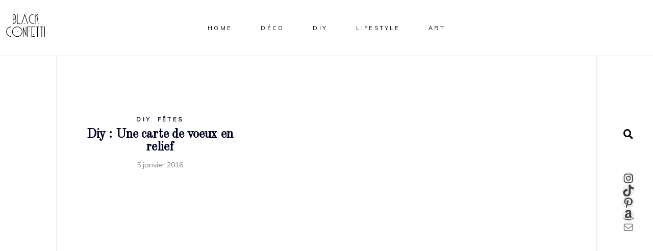

--- FILE ---
content_type: text/javascript
request_url: https://www.blackconfetti.fr/wp-content/plugins/rm-wpcf7-recaptcha-defer/public/js/rm-wpcf7-recaptcha-defer-recaptcha.js?m=1744125770
body_size: 3552
content:

// Compare version number
function isNewerVersion (oldVer, newVer) {
	const oldParts = oldVer.split('.')
	const newParts = newVer.split('.')
	for (var i = 0; i < newParts.length; i++) {
		const a = ~~newParts[i] // parse int
		const b = ~~oldParts[i] // parse int
		if (a > b) return true
		if (a < b) return false
	}
	return false
}

// Main reCaptcha event
jQuery(document).ready(function($) {
	
	var captchaLoaded = false;
	$( document ).ready(function() {

		//Load reCAPTCHA script when CF7 form field is focussed
		$('.wpcf7-form input').on('focus', function() {
			// If we have loaded script once already, exit.
			if (captchaLoaded)
			{
				return;
			}

			// Variable Intialization
			console.log('========= reCAPTCHA script loading ========');

			var head = document.getElementsByTagName('head')[0];
			var recaptchaScript = document.createElement('script');
			var cf7script = document.createElement('script');

			// Add the recaptcha site key here.
			// console.log('KEY: ' + wpcf7_recaptcha.sitekey);

			// Dynamically add Recaptcha Script
			recaptchaScript.type = 'text/javascript';
			recaptchaScript.src = 'https://www.recaptcha.net/recaptcha/api.js?render=' + wpcf7_recaptcha.sitekey + '&#038;ver=3.0';

			// Dynamically add CF7 script
			cf7script.type = 'text/javascript';
			if(isNewerVersion('5.1.9', wpcf7_recaptcha.version)) {
			//	console.log('cf7 newer version');
				cf7script.text = "let addEventsAndStuff = (t) => { var e; wpcf7_recaptcha = { ...null !== (e = wpcf7_recaptcha) && void 0 !== e ? e : {} }; const c = wpcf7_recaptcha.sitekey, { homepage: n, contactform: a } = wpcf7_recaptcha.actions, o = t => { const { action: e, func: n, params: a } = t; grecaptcha.execute(c, { action: e }).then((t => { const c = new CustomEvent(\"wpcf7grecaptchaexecuted\", { detail: { action: e, token: t } }); document.dispatchEvent(c) })).then((() => { \"function\" == typeof n && n(...a) })).catch((t => console.error(t))) }; if (grecaptcha.ready((() => { o({ action: n }) })), document.addEventListener(\"change\", (t => { o({ action: a }) })), \"undefined\" != typeof wpcf7 && \"function\" == typeof wpcf7.submit) { const t = wpcf7.submit; wpcf7.submit = function(e) { let c = arguments.length > 1 && void 0 !== arguments[1] ? arguments[1] : {}; o({ action: a, func: t, params: [e, c] }) } } document.addEventListener(\"wpcf7grecaptchaexecuted\", (t => { console.log(); const e = document.querySelectorAll(\'form.wpcf7-form input[name=\"_wpcf7_recaptcha_response\"]\'); for (let c = 0; c < e.length; c++) e[c].setAttribute(\"value\", t.detail.token) })) }; addEventsAndStuff();";
			}
			else {
			//	console.log('cf7 older version');
				cf7script.text = "!function(t,e){var n={execute:function(e){t.execute(\""+wpcf7_recaptcha.sitekey+"\",{action:e}).then(function(e){for(var t=document.getElementsByTagName(\"form\"),n=0;n<t.length;n++)for(var c=t[n].getElementsByTagName(\"input\"),a=0;a<c.length;a++){var o=c[a];if(\"g-recaptcha-response\"===o.getAttribute(\"name\")){o.setAttribute(\"value\",e);break}}})},executeOnHomepage:function(){n.execute(e.homepage)},executeOnContactform:function(){n.execute(e.contactform)}};t.ready(n.executeOnHomepage),document.addEventListener(\"change\",n.executeOnContactform,!1),document.addEventListener(\"wpcf7submit\",n.executeOnHomepage,!1)}(grecaptcha,{homepage:\"homepage\",contactform:\"contactform\"});";
			}

			// Add Recaptcha Script
			head.appendChild(recaptchaScript);

			// Add CF7 Script AFTER Recaptcha. Timeout ensures the loading sequence.
			setTimeout(function() {
				head.appendChild(cf7script);
			}, 200);

			//Set flag to only load once
			captchaLoaded = true;
		});
	});

})